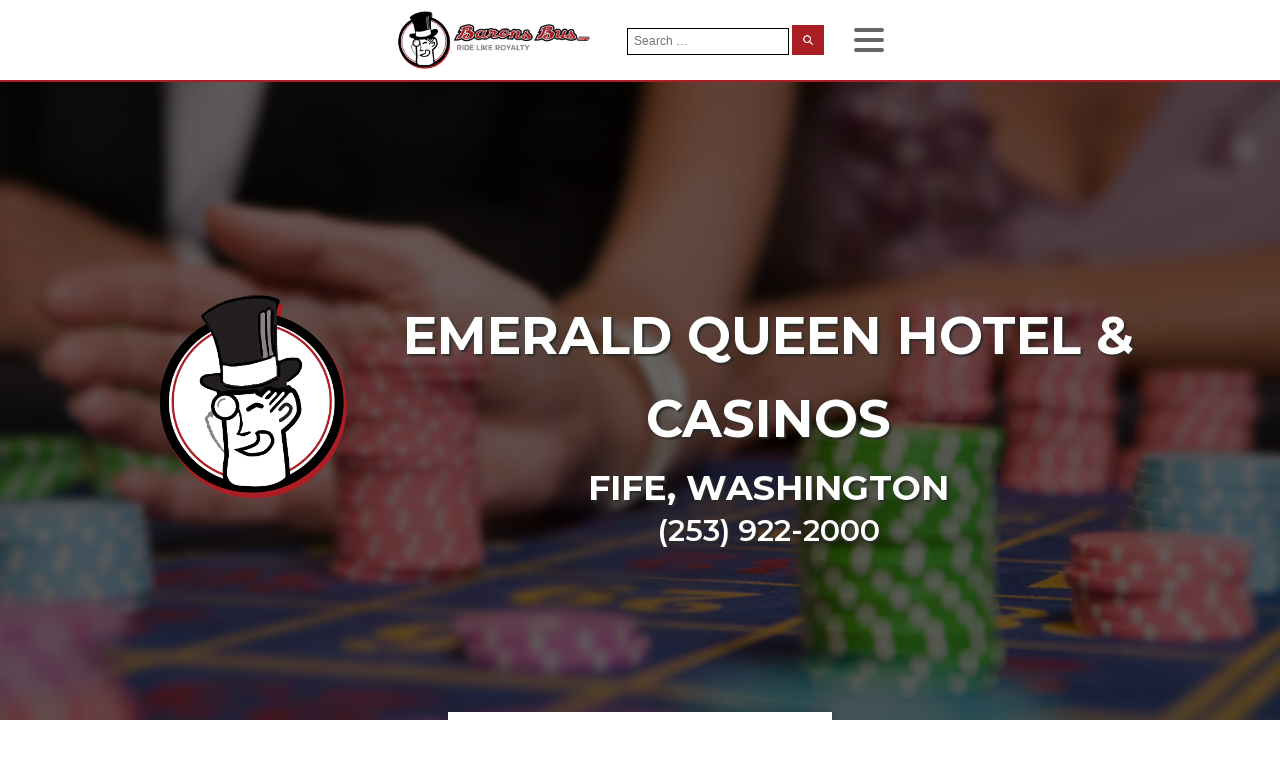

--- FILE ---
content_type: text/html; charset=UTF-8
request_url: https://baronsbus.com/casino-charter-buses/emerald-queen-hotel-casinos-fife-wa/
body_size: 14819
content:
<!DOCTYPE html>
<html dir="ltr" lang="en-US" prefix="og: https://ogp.me/ns#" >
<head>
<meta charset="UTF-8">
<meta name="viewport" content="width=device-width, initial-scale=1.0">
<!-- WP_HEAD() START -->
<link rel="preload" as="style" href="https://fonts.googleapis.com/css?family=Poppins:regular,|Montserrat:100,200,300,400,500,600,700,800,900|Montserrat:100,200,300,400,500,600,700,800,900" >
<link rel="stylesheet" href="https://fonts.googleapis.com/css?family=Poppins:regular,|Montserrat:100,200,300,400,500,600,700,800,900|Montserrat:100,200,300,400,500,600,700,800,900">

		<!-- All in One SEO Pro 4.9.2 - aioseo.com -->
	<meta name="robots" content="max-image-preview:large" />
	<link rel="canonical" href="https://baronsbus.com/casino-charter-buses/emerald-queen-hotel-casinos-fife-wa/" />
	<meta name="generator" content="All in One SEO Pro (AIOSEO) 4.9.2" />
		<meta property="og:locale" content="en_US" />
		<meta property="og:site_name" content="Barons Bus" />
		<meta property="og:type" content="article" />
		<meta property="og:title" content="EMERALD QUEEN HOTEL &amp; CASINOS FIFE WA | Barons Bus" />
		<meta property="og:url" content="https://baronsbus.com/casino-charter-buses/emerald-queen-hotel-casinos-fife-wa/" />
		<meta property="fb:app_id" content="168400107061168" />
		<meta property="fb:admins" content="510241659026334" />
		<meta property="og:image" content="https://baronsbus.com/wp-content/uploads/2019/08/Barons-Bus-Casino-Headers-403-emerald-queen-hotel-casinos-fife-wa.jpg" />
		<meta property="og:image:secure_url" content="https://baronsbus.com/wp-content/uploads/2019/08/Barons-Bus-Casino-Headers-403-emerald-queen-hotel-casinos-fife-wa.jpg" />
		<meta property="og:image:width" content="1920" />
		<meta property="og:image:height" content="1080" />
		<meta property="article:published_time" content="2019-08-27T01:28:21+00:00" />
		<meta property="article:modified_time" content="2019-08-27T18:49:40+00:00" />
		<meta property="article:publisher" content="https://www.facebook.com/BaronsBus/" />
		<meta name="twitter:card" content="summary" />
		<meta name="twitter:title" content="EMERALD QUEEN HOTEL &amp; CASINOS FIFE WA | Barons Bus" />
		<meta name="twitter:image" content="https://baronsbus.com/wp-content/uploads/2019/08/Barons-Bus-Casino-Headers-403-emerald-queen-hotel-casinos-fife-wa.jpg" />
		<script type="application/ld+json" class="aioseo-schema">
			{"@context":"https:\/\/schema.org","@graph":[{"@type":"BreadcrumbList","@id":"https:\/\/baronsbus.com\/casino-charter-buses\/emerald-queen-hotel-casinos-fife-wa\/#breadcrumblist","itemListElement":[{"@type":"ListItem","@id":"https:\/\/baronsbus.com#listItem","position":1,"name":"Home","item":"https:\/\/baronsbus.com","nextItem":{"@type":"ListItem","@id":"https:\/\/baronsbus.com\/casino-charter-buses\/#listItem","name":"Casino Charter Buses"}},{"@type":"ListItem","@id":"https:\/\/baronsbus.com\/casino-charter-buses\/#listItem","position":2,"name":"Casino Charter Buses","item":"https:\/\/baronsbus.com\/casino-charter-buses\/","nextItem":{"@type":"ListItem","@id":"https:\/\/baronsbus.com\/casino-charter-buses\/emerald-queen-hotel-casinos-fife-wa\/#listItem","name":"EMERALD QUEEN HOTEL &#038; CASINOS FIFE WA"},"previousItem":{"@type":"ListItem","@id":"https:\/\/baronsbus.com#listItem","name":"Home"}},{"@type":"ListItem","@id":"https:\/\/baronsbus.com\/casino-charter-buses\/emerald-queen-hotel-casinos-fife-wa\/#listItem","position":3,"name":"EMERALD QUEEN HOTEL &#038; CASINOS FIFE WA","previousItem":{"@type":"ListItem","@id":"https:\/\/baronsbus.com\/casino-charter-buses\/#listItem","name":"Casino Charter Buses"}}]},{"@type":"Organization","@id":"https:\/\/baronsbus.com\/#organization","name":"Barons Bus","description":"Ride Like Royalty","url":"https:\/\/baronsbus.com\/","email":"info@baronsbus.com","telephone":"+18883783823","logo":{"@type":"ImageObject","url":"\/wp-content\/uploads\/2019\/07\/Barons-Bus-logo-mark-only-with-shadow.png","@id":"https:\/\/baronsbus.com\/casino-charter-buses\/emerald-queen-hotel-casinos-fife-wa\/#organizationLogo"},"image":{"@id":"https:\/\/baronsbus.com\/casino-charter-buses\/emerald-queen-hotel-casinos-fife-wa\/#organizationLogo"},"sameAs":["https:\/\/www.facebook.com\/BaronsBus\/","https:\/\/linkedin.com\/company\/barons-bus-lines"],"address":{"@id":"https:\/\/baronsbus.com\/#postaladdress","@type":"PostalAddress","streetAddress":"12800 Brookpark Road,","postalCode":"44130","addressLocality":"Cleveland","addressRegion":"Ohio","addressCountry":"US"}},{"@type":"WebPage","@id":"https:\/\/baronsbus.com\/casino-charter-buses\/emerald-queen-hotel-casinos-fife-wa\/#webpage","url":"https:\/\/baronsbus.com\/casino-charter-buses\/emerald-queen-hotel-casinos-fife-wa\/","name":"EMERALD QUEEN HOTEL & CASINOS FIFE WA | Barons Bus","inLanguage":"en-US","isPartOf":{"@id":"https:\/\/baronsbus.com\/#website"},"breadcrumb":{"@id":"https:\/\/baronsbus.com\/casino-charter-buses\/emerald-queen-hotel-casinos-fife-wa\/#breadcrumblist"},"image":{"@type":"ImageObject","url":"https:\/\/baronsbus.com\/wp-content\/uploads\/2019\/08\/Barons-Bus-Casino-Headers-403-emerald-queen-hotel-casinos-fife-wa.jpg","@id":"https:\/\/baronsbus.com\/casino-charter-buses\/emerald-queen-hotel-casinos-fife-wa\/#mainImage","width":1920,"height":1080,"caption":"Casino & gambling-themed header image for Barons Bus Charter service to Emerald Queen Hotel & Casinos in Fife, Washington. Please call 2539222000 to contact the casino directly.)"},"primaryImageOfPage":{"@id":"https:\/\/baronsbus.com\/casino-charter-buses\/emerald-queen-hotel-casinos-fife-wa\/#mainImage"},"datePublished":"2019-08-27T18:49:40+00:00","dateModified":"2019-08-27T18:49:40+00:00"},{"@type":"WebSite","@id":"https:\/\/baronsbus.com\/#website","url":"https:\/\/baronsbus.com\/","name":"Barons Bus","description":"Ride Like Royalty","inLanguage":"en-US","publisher":{"@id":"https:\/\/baronsbus.com\/#organization"}}]}
		</script>
		<script>(function(w,d,s,l,i){w[l]=w[l]||[];w[l].push({'gtm.start': new Date().getTime(),event:'gtm.js'});var f=d.getElementsByTagName(s)[0], j=d.createElement(s),dl=l!='dataLayer'?'&l='+l:'';j.async=true;j.src='https://www.googletagmanager.com/gtm.js?id='+i+dl;f.parentNode.insertBefore(j,f);})(window,document,'script','dataLayer',"GTM-NQ8B2Q");</script>
		<!-- All in One SEO Pro -->

<title>EMERALD QUEEN HOTEL &amp; CASINOS FIFE WA | Barons Bus</title>
<link rel="alternate" type="application/rss+xml" title="Barons Bus &raquo; Feed" href="https://baronsbus.com/feed/" />
<link rel="alternate" type="application/rss+xml" title="Barons Bus &raquo; Comments Feed" href="https://baronsbus.com/comments/feed/" />
<link rel="alternate" title="oEmbed (JSON)" type="application/json+oembed" href="https://baronsbus.com/wp-json/oembed/1.0/embed?url=https%3A%2F%2Fbaronsbus.com%2Fcasino-charter-buses%2Femerald-queen-hotel-casinos-fife-wa%2F" />
<link rel="alternate" title="oEmbed (XML)" type="text/xml+oembed" href="https://baronsbus.com/wp-json/oembed/1.0/embed?url=https%3A%2F%2Fbaronsbus.com%2Fcasino-charter-buses%2Femerald-queen-hotel-casinos-fife-wa%2F&#038;format=xml" />
<style id='wp-img-auto-sizes-contain-inline-css'>
img:is([sizes=auto i],[sizes^="auto," i]){contain-intrinsic-size:3000px 1500px}
/*# sourceURL=wp-img-auto-sizes-contain-inline-css */
</style>
<style id='wp-block-library-inline-css'>
:root{--wp-block-synced-color:#7a00df;--wp-block-synced-color--rgb:122,0,223;--wp-bound-block-color:var(--wp-block-synced-color);--wp-editor-canvas-background:#ddd;--wp-admin-theme-color:#007cba;--wp-admin-theme-color--rgb:0,124,186;--wp-admin-theme-color-darker-10:#006ba1;--wp-admin-theme-color-darker-10--rgb:0,107,160.5;--wp-admin-theme-color-darker-20:#005a87;--wp-admin-theme-color-darker-20--rgb:0,90,135;--wp-admin-border-width-focus:2px}@media (min-resolution:192dpi){:root{--wp-admin-border-width-focus:1.5px}}.wp-element-button{cursor:pointer}:root .has-very-light-gray-background-color{background-color:#eee}:root .has-very-dark-gray-background-color{background-color:#313131}:root .has-very-light-gray-color{color:#eee}:root .has-very-dark-gray-color{color:#313131}:root .has-vivid-green-cyan-to-vivid-cyan-blue-gradient-background{background:linear-gradient(135deg,#00d084,#0693e3)}:root .has-purple-crush-gradient-background{background:linear-gradient(135deg,#34e2e4,#4721fb 50%,#ab1dfe)}:root .has-hazy-dawn-gradient-background{background:linear-gradient(135deg,#faaca8,#dad0ec)}:root .has-subdued-olive-gradient-background{background:linear-gradient(135deg,#fafae1,#67a671)}:root .has-atomic-cream-gradient-background{background:linear-gradient(135deg,#fdd79a,#004a59)}:root .has-nightshade-gradient-background{background:linear-gradient(135deg,#330968,#31cdcf)}:root .has-midnight-gradient-background{background:linear-gradient(135deg,#020381,#2874fc)}:root{--wp--preset--font-size--normal:16px;--wp--preset--font-size--huge:42px}.has-regular-font-size{font-size:1em}.has-larger-font-size{font-size:2.625em}.has-normal-font-size{font-size:var(--wp--preset--font-size--normal)}.has-huge-font-size{font-size:var(--wp--preset--font-size--huge)}.has-text-align-center{text-align:center}.has-text-align-left{text-align:left}.has-text-align-right{text-align:right}.has-fit-text{white-space:nowrap!important}#end-resizable-editor-section{display:none}.aligncenter{clear:both}.items-justified-left{justify-content:flex-start}.items-justified-center{justify-content:center}.items-justified-right{justify-content:flex-end}.items-justified-space-between{justify-content:space-between}.screen-reader-text{border:0;clip-path:inset(50%);height:1px;margin:-1px;overflow:hidden;padding:0;position:absolute;width:1px;word-wrap:normal!important}.screen-reader-text:focus{background-color:#ddd;clip-path:none;color:#444;display:block;font-size:1em;height:auto;left:5px;line-height:normal;padding:15px 23px 14px;text-decoration:none;top:5px;width:auto;z-index:100000}html :where(.has-border-color){border-style:solid}html :where([style*=border-top-color]){border-top-style:solid}html :where([style*=border-right-color]){border-right-style:solid}html :where([style*=border-bottom-color]){border-bottom-style:solid}html :where([style*=border-left-color]){border-left-style:solid}html :where([style*=border-width]){border-style:solid}html :where([style*=border-top-width]){border-top-style:solid}html :where([style*=border-right-width]){border-right-style:solid}html :where([style*=border-bottom-width]){border-bottom-style:solid}html :where([style*=border-left-width]){border-left-style:solid}html :where(img[class*=wp-image-]){height:auto;max-width:100%}:where(figure){margin:0 0 1em}html :where(.is-position-sticky){--wp-admin--admin-bar--position-offset:var(--wp-admin--admin-bar--height,0px)}@media screen and (max-width:600px){html :where(.is-position-sticky){--wp-admin--admin-bar--position-offset:0px}}
/*# sourceURL=/wp-includes/css/dist/block-library/common.min.css */
</style>
<style id='classic-theme-styles-inline-css'>
/*! This file is auto-generated */
.wp-block-button__link{color:#fff;background-color:#32373c;border-radius:9999px;box-shadow:none;text-decoration:none;padding:calc(.667em + 2px) calc(1.333em + 2px);font-size:1.125em}.wp-block-file__button{background:#32373c;color:#fff;text-decoration:none}
/*# sourceURL=/wp-includes/css/classic-themes.min.css */
</style>
<style id='global-styles-inline-css'>
:root{--wp--preset--aspect-ratio--square: 1;--wp--preset--aspect-ratio--4-3: 4/3;--wp--preset--aspect-ratio--3-4: 3/4;--wp--preset--aspect-ratio--3-2: 3/2;--wp--preset--aspect-ratio--2-3: 2/3;--wp--preset--aspect-ratio--16-9: 16/9;--wp--preset--aspect-ratio--9-16: 9/16;--wp--preset--color--black: #000000;--wp--preset--color--cyan-bluish-gray: #abb8c3;--wp--preset--color--white: #ffffff;--wp--preset--color--pale-pink: #f78da7;--wp--preset--color--vivid-red: #cf2e2e;--wp--preset--color--luminous-vivid-orange: #ff6900;--wp--preset--color--luminous-vivid-amber: #fcb900;--wp--preset--color--light-green-cyan: #7bdcb5;--wp--preset--color--vivid-green-cyan: #00d084;--wp--preset--color--pale-cyan-blue: #8ed1fc;--wp--preset--color--vivid-cyan-blue: #0693e3;--wp--preset--color--vivid-purple: #9b51e0;--wp--preset--color--base: #ffffff;--wp--preset--color--contrast: #000000;--wp--preset--color--primary: #9DFF20;--wp--preset--color--secondary: #345C00;--wp--preset--color--tertiary: #F6F6F6;--wp--preset--gradient--vivid-cyan-blue-to-vivid-purple: linear-gradient(135deg,rgb(6,147,227) 0%,rgb(155,81,224) 100%);--wp--preset--gradient--light-green-cyan-to-vivid-green-cyan: linear-gradient(135deg,rgb(122,220,180) 0%,rgb(0,208,130) 100%);--wp--preset--gradient--luminous-vivid-amber-to-luminous-vivid-orange: linear-gradient(135deg,rgb(252,185,0) 0%,rgb(255,105,0) 100%);--wp--preset--gradient--luminous-vivid-orange-to-vivid-red: linear-gradient(135deg,rgb(255,105,0) 0%,rgb(207,46,46) 100%);--wp--preset--gradient--very-light-gray-to-cyan-bluish-gray: linear-gradient(135deg,rgb(238,238,238) 0%,rgb(169,184,195) 100%);--wp--preset--gradient--cool-to-warm-spectrum: linear-gradient(135deg,rgb(74,234,220) 0%,rgb(151,120,209) 20%,rgb(207,42,186) 40%,rgb(238,44,130) 60%,rgb(251,105,98) 80%,rgb(254,248,76) 100%);--wp--preset--gradient--blush-light-purple: linear-gradient(135deg,rgb(255,206,236) 0%,rgb(152,150,240) 100%);--wp--preset--gradient--blush-bordeaux: linear-gradient(135deg,rgb(254,205,165) 0%,rgb(254,45,45) 50%,rgb(107,0,62) 100%);--wp--preset--gradient--luminous-dusk: linear-gradient(135deg,rgb(255,203,112) 0%,rgb(199,81,192) 50%,rgb(65,88,208) 100%);--wp--preset--gradient--pale-ocean: linear-gradient(135deg,rgb(255,245,203) 0%,rgb(182,227,212) 50%,rgb(51,167,181) 100%);--wp--preset--gradient--electric-grass: linear-gradient(135deg,rgb(202,248,128) 0%,rgb(113,206,126) 100%);--wp--preset--gradient--midnight: linear-gradient(135deg,rgb(2,3,129) 0%,rgb(40,116,252) 100%);--wp--preset--font-size--small: clamp(0.875rem, 0.875rem + ((1vw - 0.2rem) * 0.227), 1rem);--wp--preset--font-size--medium: clamp(1rem, 1rem + ((1vw - 0.2rem) * 0.227), 1.125rem);--wp--preset--font-size--large: clamp(1.75rem, 1.75rem + ((1vw - 0.2rem) * 0.227), 1.875rem);--wp--preset--font-size--x-large: 2.25rem;--wp--preset--font-size--xx-large: clamp(6.1rem, 6.1rem + ((1vw - 0.2rem) * 7.091), 10rem);--wp--preset--font-family--dm-sans: "DM Sans", sans-serif;--wp--preset--font-family--ibm-plex-mono: 'IBM Plex Mono', monospace;--wp--preset--font-family--inter: "Inter", sans-serif;--wp--preset--font-family--system-font: -apple-system,BlinkMacSystemFont,"Segoe UI",Roboto,Oxygen-Sans,Ubuntu,Cantarell,"Helvetica Neue",sans-serif;--wp--preset--font-family--source-serif-pro: "Source Serif Pro", serif;--wp--preset--spacing--20: 0.44rem;--wp--preset--spacing--30: clamp(1.5rem, 5vw, 2rem);--wp--preset--spacing--40: clamp(1.8rem, 1.8rem + ((1vw - 0.48rem) * 2.885), 3rem);--wp--preset--spacing--50: clamp(2.5rem, 8vw, 4.5rem);--wp--preset--spacing--60: clamp(3.75rem, 10vw, 7rem);--wp--preset--spacing--70: clamp(5rem, 5.25rem + ((1vw - 0.48rem) * 9.096), 8rem);--wp--preset--spacing--80: clamp(7rem, 14vw, 11rem);--wp--preset--shadow--natural: 6px 6px 9px rgba(0, 0, 0, 0.2);--wp--preset--shadow--deep: 12px 12px 50px rgba(0, 0, 0, 0.4);--wp--preset--shadow--sharp: 6px 6px 0px rgba(0, 0, 0, 0.2);--wp--preset--shadow--outlined: 6px 6px 0px -3px rgb(255, 255, 255), 6px 6px rgb(0, 0, 0);--wp--preset--shadow--crisp: 6px 6px 0px rgb(0, 0, 0);}:root :where(.is-layout-flow) > :first-child{margin-block-start: 0;}:root :where(.is-layout-flow) > :last-child{margin-block-end: 0;}:root :where(.is-layout-flow) > *{margin-block-start: 1.5rem;margin-block-end: 0;}:root :where(.is-layout-constrained) > :first-child{margin-block-start: 0;}:root :where(.is-layout-constrained) > :last-child{margin-block-end: 0;}:root :where(.is-layout-constrained) > *{margin-block-start: 1.5rem;margin-block-end: 0;}:root :where(.is-layout-flex){gap: 1.5rem;}:root :where(.is-layout-grid){gap: 1.5rem;}body .is-layout-flex{display: flex;}.is-layout-flex{flex-wrap: wrap;align-items: center;}.is-layout-flex > :is(*, div){margin: 0;}body .is-layout-grid{display: grid;}.is-layout-grid > :is(*, div){margin: 0;}.has-black-color{color: var(--wp--preset--color--black) !important;}.has-cyan-bluish-gray-color{color: var(--wp--preset--color--cyan-bluish-gray) !important;}.has-white-color{color: var(--wp--preset--color--white) !important;}.has-pale-pink-color{color: var(--wp--preset--color--pale-pink) !important;}.has-vivid-red-color{color: var(--wp--preset--color--vivid-red) !important;}.has-luminous-vivid-orange-color{color: var(--wp--preset--color--luminous-vivid-orange) !important;}.has-luminous-vivid-amber-color{color: var(--wp--preset--color--luminous-vivid-amber) !important;}.has-light-green-cyan-color{color: var(--wp--preset--color--light-green-cyan) !important;}.has-vivid-green-cyan-color{color: var(--wp--preset--color--vivid-green-cyan) !important;}.has-pale-cyan-blue-color{color: var(--wp--preset--color--pale-cyan-blue) !important;}.has-vivid-cyan-blue-color{color: var(--wp--preset--color--vivid-cyan-blue) !important;}.has-vivid-purple-color{color: var(--wp--preset--color--vivid-purple) !important;}.has-black-background-color{background-color: var(--wp--preset--color--black) !important;}.has-cyan-bluish-gray-background-color{background-color: var(--wp--preset--color--cyan-bluish-gray) !important;}.has-white-background-color{background-color: var(--wp--preset--color--white) !important;}.has-pale-pink-background-color{background-color: var(--wp--preset--color--pale-pink) !important;}.has-vivid-red-background-color{background-color: var(--wp--preset--color--vivid-red) !important;}.has-luminous-vivid-orange-background-color{background-color: var(--wp--preset--color--luminous-vivid-orange) !important;}.has-luminous-vivid-amber-background-color{background-color: var(--wp--preset--color--luminous-vivid-amber) !important;}.has-light-green-cyan-background-color{background-color: var(--wp--preset--color--light-green-cyan) !important;}.has-vivid-green-cyan-background-color{background-color: var(--wp--preset--color--vivid-green-cyan) !important;}.has-pale-cyan-blue-background-color{background-color: var(--wp--preset--color--pale-cyan-blue) !important;}.has-vivid-cyan-blue-background-color{background-color: var(--wp--preset--color--vivid-cyan-blue) !important;}.has-vivid-purple-background-color{background-color: var(--wp--preset--color--vivid-purple) !important;}.has-black-border-color{border-color: var(--wp--preset--color--black) !important;}.has-cyan-bluish-gray-border-color{border-color: var(--wp--preset--color--cyan-bluish-gray) !important;}.has-white-border-color{border-color: var(--wp--preset--color--white) !important;}.has-pale-pink-border-color{border-color: var(--wp--preset--color--pale-pink) !important;}.has-vivid-red-border-color{border-color: var(--wp--preset--color--vivid-red) !important;}.has-luminous-vivid-orange-border-color{border-color: var(--wp--preset--color--luminous-vivid-orange) !important;}.has-luminous-vivid-amber-border-color{border-color: var(--wp--preset--color--luminous-vivid-amber) !important;}.has-light-green-cyan-border-color{border-color: var(--wp--preset--color--light-green-cyan) !important;}.has-vivid-green-cyan-border-color{border-color: var(--wp--preset--color--vivid-green-cyan) !important;}.has-pale-cyan-blue-border-color{border-color: var(--wp--preset--color--pale-cyan-blue) !important;}.has-vivid-cyan-blue-border-color{border-color: var(--wp--preset--color--vivid-cyan-blue) !important;}.has-vivid-purple-border-color{border-color: var(--wp--preset--color--vivid-purple) !important;}.has-vivid-cyan-blue-to-vivid-purple-gradient-background{background: var(--wp--preset--gradient--vivid-cyan-blue-to-vivid-purple) !important;}.has-light-green-cyan-to-vivid-green-cyan-gradient-background{background: var(--wp--preset--gradient--light-green-cyan-to-vivid-green-cyan) !important;}.has-luminous-vivid-amber-to-luminous-vivid-orange-gradient-background{background: var(--wp--preset--gradient--luminous-vivid-amber-to-luminous-vivid-orange) !important;}.has-luminous-vivid-orange-to-vivid-red-gradient-background{background: var(--wp--preset--gradient--luminous-vivid-orange-to-vivid-red) !important;}.has-very-light-gray-to-cyan-bluish-gray-gradient-background{background: var(--wp--preset--gradient--very-light-gray-to-cyan-bluish-gray) !important;}.has-cool-to-warm-spectrum-gradient-background{background: var(--wp--preset--gradient--cool-to-warm-spectrum) !important;}.has-blush-light-purple-gradient-background{background: var(--wp--preset--gradient--blush-light-purple) !important;}.has-blush-bordeaux-gradient-background{background: var(--wp--preset--gradient--blush-bordeaux) !important;}.has-luminous-dusk-gradient-background{background: var(--wp--preset--gradient--luminous-dusk) !important;}.has-pale-ocean-gradient-background{background: var(--wp--preset--gradient--pale-ocean) !important;}.has-electric-grass-gradient-background{background: var(--wp--preset--gradient--electric-grass) !important;}.has-midnight-gradient-background{background: var(--wp--preset--gradient--midnight) !important;}.has-small-font-size{font-size: var(--wp--preset--font-size--small) !important;}.has-medium-font-size{font-size: var(--wp--preset--font-size--medium) !important;}.has-large-font-size{font-size: var(--wp--preset--font-size--large) !important;}.has-x-large-font-size{font-size: var(--wp--preset--font-size--x-large) !important;}
/*# sourceURL=global-styles-inline-css */
</style>
<link rel='stylesheet' id='flickity-css-css' href='https://baronsbus.com/wp-content/plugins/my-custom-functionality-master/assets/css/flickity.min.css?ver=6.9' media='all' />
<link rel='stylesheet' id='oxygen-aos-css' href='https://baronsbus.com/wp-content/plugins/oxygen/component-framework/vendor/aos/aos.css?ver=6.9' media='all' />
<link rel='stylesheet' id='oxygen-css' href='https://baronsbus.com/wp-content/plugins/oxygen/component-framework/oxygen.css?ver=4.9.5' media='all' />
<link rel='stylesheet' id='relevanssi-live-search-css' href='https://baronsbus.com/wp-content/plugins/relevanssi-live-ajax-search/assets/styles/style.css?ver=2.5' media='all' />
<script src="https://baronsbus.com/wp-content/plugins/oxygen/component-framework/vendor/aos/aos.js?ver=1" id="oxygen-aos-js"></script>
<script src="https://baronsbus.com/wp-includes/js/jquery/jquery.min.js?ver=3.7.1" id="jquery-core-js"></script>
<link rel="https://api.w.org/" href="https://baronsbus.com/wp-json/" /><link rel="alternate" title="JSON" type="application/json" href="https://baronsbus.com/wp-json/wp/v2/casino_charter_buses/22120" /><link rel="EditURI" type="application/rsd+xml" title="RSD" href="https://baronsbus.com/xmlrpc.php?rsd" />
<meta name="generator" content="WordPress 6.9" />
<link rel='shortlink' href='https://baronsbus.com/?p=22120' />
<style class='wp-fonts-local'>
@font-face{font-family:"DM Sans";font-style:normal;font-weight:400;font-display:fallback;src:url('https://baronsbus.com/wp-content/themes/oxygen-is-not-a-theme/assets/fonts/dm-sans/DMSans-Regular.woff2') format('woff2');font-stretch:normal;}
@font-face{font-family:"DM Sans";font-style:italic;font-weight:400;font-display:fallback;src:url('https://baronsbus.com/wp-content/themes/oxygen-is-not-a-theme/assets/fonts/dm-sans/DMSans-Regular-Italic.woff2') format('woff2');font-stretch:normal;}
@font-face{font-family:"DM Sans";font-style:normal;font-weight:700;font-display:fallback;src:url('https://baronsbus.com/wp-content/themes/oxygen-is-not-a-theme/assets/fonts/dm-sans/DMSans-Bold.woff2') format('woff2');font-stretch:normal;}
@font-face{font-family:"DM Sans";font-style:italic;font-weight:700;font-display:fallback;src:url('https://baronsbus.com/wp-content/themes/oxygen-is-not-a-theme/assets/fonts/dm-sans/DMSans-Bold-Italic.woff2') format('woff2');font-stretch:normal;}
@font-face{font-family:"IBM Plex Mono";font-style:normal;font-weight:300;font-display:block;src:url('https://baronsbus.com/wp-content/themes/oxygen-is-not-a-theme/assets/fonts/ibm-plex-mono/IBMPlexMono-Light.woff2') format('woff2');font-stretch:normal;}
@font-face{font-family:"IBM Plex Mono";font-style:normal;font-weight:400;font-display:block;src:url('https://baronsbus.com/wp-content/themes/oxygen-is-not-a-theme/assets/fonts/ibm-plex-mono/IBMPlexMono-Regular.woff2') format('woff2');font-stretch:normal;}
@font-face{font-family:"IBM Plex Mono";font-style:italic;font-weight:400;font-display:block;src:url('https://baronsbus.com/wp-content/themes/oxygen-is-not-a-theme/assets/fonts/ibm-plex-mono/IBMPlexMono-Italic.woff2') format('woff2');font-stretch:normal;}
@font-face{font-family:"IBM Plex Mono";font-style:normal;font-weight:700;font-display:block;src:url('https://baronsbus.com/wp-content/themes/oxygen-is-not-a-theme/assets/fonts/ibm-plex-mono/IBMPlexMono-Bold.woff2') format('woff2');font-stretch:normal;}
@font-face{font-family:Inter;font-style:normal;font-weight:200 900;font-display:fallback;src:url('https://baronsbus.com/wp-content/themes/oxygen-is-not-a-theme/assets/fonts/inter/Inter-VariableFont_slnt,wght.ttf') format('truetype');font-stretch:normal;}
@font-face{font-family:"Source Serif Pro";font-style:normal;font-weight:200 900;font-display:fallback;src:url('https://baronsbus.com/wp-content/themes/oxygen-is-not-a-theme/assets/fonts/source-serif-pro/SourceSerif4Variable-Roman.ttf.woff2') format('woff2');font-stretch:normal;}
@font-face{font-family:"Source Serif Pro";font-style:italic;font-weight:200 900;font-display:fallback;src:url('https://baronsbus.com/wp-content/themes/oxygen-is-not-a-theme/assets/fonts/source-serif-pro/SourceSerif4Variable-Italic.ttf.woff2') format('woff2');font-stretch:normal;}
</style>
<link rel="icon" href="https://baronsbus.com/wp-content/uploads/2019/08/cropped-favicon-32x32.png" sizes="32x32" />
<link rel="icon" href="https://baronsbus.com/wp-content/uploads/2019/08/cropped-favicon-192x192.png" sizes="192x192" />
<link rel="apple-touch-icon" href="https://baronsbus.com/wp-content/uploads/2019/08/cropped-favicon-180x180.png" />
<meta name="msapplication-TileImage" content="https://baronsbus.com/wp-content/uploads/2019/08/cropped-favicon-270x270.png" />
<link rel='stylesheet' id='oxygen-cache-28649-css' href='//baronsbus.com/wp-content/uploads/oxygen/css/28649.css?cache=1736892754&#038;ver=6.9' media='all' />
<link rel='stylesheet' id='oxygen-cache-325-css' href='//baronsbus.com/wp-content/uploads/oxygen/css/325.css?cache=1754941836&#038;ver=6.9' media='all' />
<link rel='stylesheet' id='oxygen-cache-24761-css' href='//baronsbus.com/wp-content/uploads/oxygen/css/24761.css?cache=1736892780&#038;ver=6.9' media='all' />
<link rel='stylesheet' id='oxygen-universal-styles-css' href='//baronsbus.com/wp-content/uploads/oxygen/css/universal.css?cache=1754941836&#038;ver=6.9' media='all' />
<!-- END OF WP_HEAD() -->
</head>
<body class="wp-singular casino_charter_buses-template-default single single-casino_charter_buses postid-22120 wp-embed-responsive wp-theme-oxygen-is-not-a-theme  oxygen-body" >




						<header id="_header-187-32109" class="oxy-header-wrapper oxy-sticky-header oxy-overlay-header oxy-header" ><div id="_header_row-188-32109" class="oxy-header-row" ><div class="oxy-header-container"><div id="_header_left-189-32109" class="oxy-header-left" ><div id="code_block-116-97" class="ct-code-block" ><link href="https://fonts.googleapis.com/css?family=Poppins&display=swap" rel="stylesheet">
</div><a id="link-193-32109" class="ct-link" href="/" target="_self"  ><img  id="image-194-32109" alt="barons bus logo 646x186" src="/wp-content/uploads/2019/09/barons-bus-logo-646x186.png" class="ct-image"/><img  id="image-207-32109" alt="Barons Bus Logo Mark" src="https://baronsbus.com/wp-content/uploads/2021/05/barons-bus-logo-redux-2019-mark-only.png" class="ct-image"/></a></div><div id="_header_center-190-32109" class="oxy-header-center" ><nav id="_nav_menu-198-32109" class="oxy-nav-menu main-menu-navigation oxy-nav-menu-dropdowns oxy-nav-menu-dropdown-arrow" ><div class='oxy-menu-toggle'><div class='oxy-nav-menu-hamburger-wrap'><div class='oxy-nav-menu-hamburger'><div class='oxy-nav-menu-hamburger-line'></div><div class='oxy-nav-menu-hamburger-line'></div><div class='oxy-nav-menu-hamburger-line'></div></div></div></div><div class="menu-primary-menu-container"><ul id="menu-primary-menu" class="oxy-nav-menu-list"><li id="menu-item-6063" class="menu-item menu-item-type-post_type menu-item-object-page menu-item-has-children menu-item-6063"><a href="https://baronsbus.com/bus-tickets/">Bus Tickets</a>
<ul class="sub-menu">
	<li id="menu-item-6884" class="menu-item menu-item-type-taxonomy menu-item-object-transit_id menu-item-6884"><a href="https://baronsbus.com/bus-service/i-ride-79-bus-stops/">I Ride 79</a></li>
	<li id="menu-item-6885" class="menu-item menu-item-type-taxonomy menu-item-object-transit_id menu-item-6885"><a href="https://baronsbus.com/bus-service/gobus/">GoBus</a></li>
	<li id="menu-item-28219" class="menu-item menu-item-type-taxonomy menu-item-object-transit_id menu-item-28219"><a href="https://baronsbus.com/bus-service/college-connections-bus-stops/">College Connections</a></li>
	<li id="menu-item-32095" class="menu-item menu-item-type-post_type menu-item-object-page menu-item-32095"><a href="https://baronsbus.com/bus-tickets/bus-ticket-reschedule/">Bus Ticket Reschedule</a></li>
	<li id="menu-item-6887" class="menu-item menu-item-type-custom menu-item-object-custom menu-item-6887"><a href="/bus-stops/">Find Your Bus Stop</a></li>
</ul>
</li>
<li id="menu-item-6064" class="menu-item menu-item-type-post_type menu-item-object-page menu-item-has-children menu-item-6064"><a href="https://baronsbus.com/charter-bus/">Charter Bus</a>
<ul class="sub-menu">
	<li id="menu-item-6065" class="menu-item menu-item-type-post_type menu-item-object-page menu-item-6065"><a href="https://baronsbus.com/charter-bus/quick-quote/">Quick Quote</a></li>
	<li id="menu-item-6066" class="menu-item menu-item-type-post_type menu-item-object-page menu-item-6066"><a href="https://baronsbus.com/charter-bus/athletics/">Athletics</a></li>
	<li id="menu-item-29399" class="menu-item menu-item-type-post_type menu-item-object-page menu-item-29399"><a href="https://baronsbus.com/charter-bus/group-charters/">Group Charters</a></li>
	<li id="menu-item-28462" class="menu-item menu-item-type-post_type menu-item-object-page menu-item-28462"><a href="https://baronsbus.com/charter-bus/conventions-and-meetings/">Conventions and Meetings</a></li>
	<li id="menu-item-28461" class="menu-item menu-item-type-post_type menu-item-object-page menu-item-28461"><a href="https://baronsbus.com/charter-bus/government-and-military/">Government and Military</a></li>
	<li id="menu-item-28460" class="menu-item menu-item-type-post_type menu-item-object-page menu-item-28460"><a href="https://baronsbus.com/charter-bus/schools-and-churches/">Schools and Churches</a></li>
	<li id="menu-item-28459" class="menu-item menu-item-type-post_type menu-item-object-page menu-item-28459"><a href="https://baronsbus.com/charter-bus/corporate-events/">Corporate Events</a></li>
	<li id="menu-item-28653" class="menu-item menu-item-type-custom menu-item-object-custom menu-item-28653"><a href="/charter-bus-rental-tour/">Charter Bus Rentals and Tours</a></li>
	<li id="menu-item-27615" class="menu-item menu-item-type-custom menu-item-object-custom menu-item-27615"><a href="/casino-charter-buses/">Casino Charter Buses</a></li>
	<li id="menu-item-6069" class="menu-item menu-item-type-post_type menu-item-object-page menu-item-6069"><a href="https://baronsbus.com/charter-bus/track-charter-bus/">Track Charter Bus</a></li>
</ul>
</li>
<li id="menu-item-6070" class="menu-item menu-item-type-post_type menu-item-object-page menu-item-has-children menu-item-6070"><a href="https://baronsbus.com/shuttle-bus-event-busing/">Shuttle Bus &#038; Event Busing</a>
<ul class="sub-menu">
	<li id="menu-item-6071" class="menu-item menu-item-type-post_type menu-item-object-page menu-item-6071"><a href="https://baronsbus.com/shuttle-bus-event-busing/party-bus/">Party Bus</a></li>
	<li id="menu-item-6072" class="menu-item menu-item-type-post_type menu-item-object-page menu-item-6072"><a href="https://baronsbus.com/shuttle-bus-event-busing/wedding-transportation/">Wedding Transportation</a></li>
	<li id="menu-item-28421" class="menu-item menu-item-type-post_type menu-item-object-page menu-item-28421"><a href="https://baronsbus.com/shuttle-bus-event-busing/tour-operators/">Tour Operators</a></li>
</ul>
</li>
<li id="menu-item-6057" class="menu-item menu-item-type-post_type menu-item-object-page menu-item-has-children menu-item-6057"><a href="https://baronsbus.com/about-us/">About Us</a>
<ul class="sub-menu">
	<li id="menu-item-6058" class="menu-item menu-item-type-post_type menu-item-object-page menu-item-6058"><a href="https://baronsbus.com/about-us/contact-us/">Contact Us</a></li>
	<li id="menu-item-6126" class="menu-item menu-item-type-custom menu-item-object-custom menu-item-6126"><a href="/employment/">Employment</a></li>
	<li id="menu-item-6059" class="menu-item menu-item-type-post_type menu-item-object-page menu-item-has-children menu-item-6059"><a href="https://baronsbus.com/about-us/our-fleet/">Our Fleet</a>
	<ul class="sub-menu">
		<li id="menu-item-29383" class="menu-item menu-item-type-post_type menu-item-object-page menu-item-29383"><a href="https://baronsbus.com/about-us/5-star-maintenance/">5-Star Maintenance</a></li>
	</ul>
</li>
	<li id="menu-item-6060" class="menu-item menu-item-type-post_type menu-item-object-page menu-item-6060"><a href="https://baronsbus.com/about-us/riders-guide/">Rider’s Guide</a></li>
	<li id="menu-item-6061" class="menu-item menu-item-type-post_type menu-item-object-page menu-item-6061"><a href="https://baronsbus.com/about-us/safety-reliability/">Safety Reliability</a></li>
	<li id="menu-item-6062" class="menu-item menu-item-type-post_type menu-item-object-page menu-item-6062"><a href="https://baronsbus.com/about-us/title-vi/">Title VI</a></li>
</ul>
</li>
<li id="menu-item-28152" class="menu-item menu-item-type-custom menu-item-object-custom menu-item-28152"><a href="tel://1-888-378-3823">1-888-378-3823</a></li>
</ul></div></nav></div><div id="_header_right-191-32109" class="oxy-header-right" >
                <div id="_search_form-203-32109" class="oxy-search-form" >
                <form role="search" method="get" class="search-form" action="https://baronsbus.com/">
				<label>
					<span class="screen-reader-text">Search for:</span>
					<input type="search" class="search-field" placeholder="Search &hellip;" value="" name="s" data-rlvlive="true" data-rlvparentel="#rlvlive_1" data-rlvconfig="default" />
				</label>
				<input type="submit" class="search-submit" value="Search" />
			<span class="relevanssi-live-search-instructions">When autocomplete results are available use up and down arrows to review and enter to go to the desired page. Touch device users, explore by touch or with swipe gestures.</span><div id="rlvlive_1"></div></form>                </div>
        
        <nav id="_nav_menu-206-32109" class="oxy-nav-menu main-menu-navigation oxy-nav-menu-dropdowns oxy-nav-menu-dropdown-arrow" ><div class='oxy-menu-toggle'><div class='oxy-nav-menu-hamburger-wrap'><div class='oxy-nav-menu-hamburger'><div class='oxy-nav-menu-hamburger-line'></div><div class='oxy-nav-menu-hamburger-line'></div><div class='oxy-nav-menu-hamburger-line'></div></div></div></div><div class="menu-primary-menu-container"><ul id="menu-primary-menu-1" class="oxy-nav-menu-list"><li class="menu-item menu-item-type-post_type menu-item-object-page menu-item-has-children menu-item-6063"><a href="https://baronsbus.com/bus-tickets/">Bus Tickets</a>
<ul class="sub-menu">
	<li class="menu-item menu-item-type-taxonomy menu-item-object-transit_id menu-item-6884"><a href="https://baronsbus.com/bus-service/i-ride-79-bus-stops/">I Ride 79</a></li>
	<li class="menu-item menu-item-type-taxonomy menu-item-object-transit_id menu-item-6885"><a href="https://baronsbus.com/bus-service/gobus/">GoBus</a></li>
	<li class="menu-item menu-item-type-taxonomy menu-item-object-transit_id menu-item-28219"><a href="https://baronsbus.com/bus-service/college-connections-bus-stops/">College Connections</a></li>
	<li class="menu-item menu-item-type-post_type menu-item-object-page menu-item-32095"><a href="https://baronsbus.com/bus-tickets/bus-ticket-reschedule/">Bus Ticket Reschedule</a></li>
	<li class="menu-item menu-item-type-custom menu-item-object-custom menu-item-6887"><a href="/bus-stops/">Find Your Bus Stop</a></li>
</ul>
</li>
<li class="menu-item menu-item-type-post_type menu-item-object-page menu-item-has-children menu-item-6064"><a href="https://baronsbus.com/charter-bus/">Charter Bus</a>
<ul class="sub-menu">
	<li class="menu-item menu-item-type-post_type menu-item-object-page menu-item-6065"><a href="https://baronsbus.com/charter-bus/quick-quote/">Quick Quote</a></li>
	<li class="menu-item menu-item-type-post_type menu-item-object-page menu-item-6066"><a href="https://baronsbus.com/charter-bus/athletics/">Athletics</a></li>
	<li class="menu-item menu-item-type-post_type menu-item-object-page menu-item-29399"><a href="https://baronsbus.com/charter-bus/group-charters/">Group Charters</a></li>
	<li class="menu-item menu-item-type-post_type menu-item-object-page menu-item-28462"><a href="https://baronsbus.com/charter-bus/conventions-and-meetings/">Conventions and Meetings</a></li>
	<li class="menu-item menu-item-type-post_type menu-item-object-page menu-item-28461"><a href="https://baronsbus.com/charter-bus/government-and-military/">Government and Military</a></li>
	<li class="menu-item menu-item-type-post_type menu-item-object-page menu-item-28460"><a href="https://baronsbus.com/charter-bus/schools-and-churches/">Schools and Churches</a></li>
	<li class="menu-item menu-item-type-post_type menu-item-object-page menu-item-28459"><a href="https://baronsbus.com/charter-bus/corporate-events/">Corporate Events</a></li>
	<li class="menu-item menu-item-type-custom menu-item-object-custom menu-item-28653"><a href="/charter-bus-rental-tour/">Charter Bus Rentals and Tours</a></li>
	<li class="menu-item menu-item-type-custom menu-item-object-custom menu-item-27615"><a href="/casino-charter-buses/">Casino Charter Buses</a></li>
	<li class="menu-item menu-item-type-post_type menu-item-object-page menu-item-6069"><a href="https://baronsbus.com/charter-bus/track-charter-bus/">Track Charter Bus</a></li>
</ul>
</li>
<li class="menu-item menu-item-type-post_type menu-item-object-page menu-item-has-children menu-item-6070"><a href="https://baronsbus.com/shuttle-bus-event-busing/">Shuttle Bus &#038; Event Busing</a>
<ul class="sub-menu">
	<li class="menu-item menu-item-type-post_type menu-item-object-page menu-item-6071"><a href="https://baronsbus.com/shuttle-bus-event-busing/party-bus/">Party Bus</a></li>
	<li class="menu-item menu-item-type-post_type menu-item-object-page menu-item-6072"><a href="https://baronsbus.com/shuttle-bus-event-busing/wedding-transportation/">Wedding Transportation</a></li>
	<li class="menu-item menu-item-type-post_type menu-item-object-page menu-item-28421"><a href="https://baronsbus.com/shuttle-bus-event-busing/tour-operators/">Tour Operators</a></li>
</ul>
</li>
<li class="menu-item menu-item-type-post_type menu-item-object-page menu-item-has-children menu-item-6057"><a href="https://baronsbus.com/about-us/">About Us</a>
<ul class="sub-menu">
	<li class="menu-item menu-item-type-post_type menu-item-object-page menu-item-6058"><a href="https://baronsbus.com/about-us/contact-us/">Contact Us</a></li>
	<li class="menu-item menu-item-type-custom menu-item-object-custom menu-item-6126"><a href="/employment/">Employment</a></li>
	<li class="menu-item menu-item-type-post_type menu-item-object-page menu-item-has-children menu-item-6059"><a href="https://baronsbus.com/about-us/our-fleet/">Our Fleet</a>
	<ul class="sub-menu">
		<li class="menu-item menu-item-type-post_type menu-item-object-page menu-item-29383"><a href="https://baronsbus.com/about-us/5-star-maintenance/">5-Star Maintenance</a></li>
	</ul>
</li>
	<li class="menu-item menu-item-type-post_type menu-item-object-page menu-item-6060"><a href="https://baronsbus.com/about-us/riders-guide/">Rider’s Guide</a></li>
	<li class="menu-item menu-item-type-post_type menu-item-object-page menu-item-6061"><a href="https://baronsbus.com/about-us/safety-reliability/">Safety Reliability</a></li>
	<li class="menu-item menu-item-type-post_type menu-item-object-page menu-item-6062"><a href="https://baronsbus.com/about-us/title-vi/">Title VI</a></li>
</ul>
</li>
<li class="menu-item menu-item-type-custom menu-item-object-custom menu-item-28152"><a href="tel://1-888-378-3823">1-888-378-3823</a></li>
</ul></div></nav></div></div></div></header>
				<script type="text/javascript">
			jQuery(document).ready(function() {
				var selector = "#_header-187-32109",
					scrollval = parseInt("300");
				if (!scrollval || scrollval < 1) {
										if (jQuery(window).width() >= 1121){
											jQuery("body").css("margin-top", jQuery(selector).outerHeight());
						jQuery(selector).addClass("oxy-sticky-header-active");
										}
									}
				else {
					var scrollTopOld = 0;
					jQuery(window).scroll(function() {
						if (!jQuery('body').hasClass('oxy-nav-menu-prevent-overflow')) {
							if (jQuery(this).scrollTop() > scrollval 
																) {
								if (
																		jQuery(window).width() >= 1121 && 
																		!jQuery(selector).hasClass("oxy-sticky-header-active")) {
									if (jQuery(selector).css('position')!='absolute') {
										jQuery("body").css("margin-top", jQuery(selector).outerHeight());
									}
									jQuery(selector)
										.addClass("oxy-sticky-header-active")
																	}
							}
							else {
								jQuery(selector)
									.removeClass("oxy-sticky-header-fade-in")
									.removeClass("oxy-sticky-header-active");
								if (jQuery(selector).css('position')!='absolute') {
									jQuery("body").css("margin-top", "");
								}
							}
							scrollTopOld = jQuery(this).scrollTop();
						}
					})
				}
			});
		</script><section id="section-137-325" class=" ct-section" ><div class="ct-section-inner-wrap"><a id="div_block-140-325" class="ct-link" href="/covid-19-prevention-policies/" target="_self"  ><h2 id="headline-141-325" class="ct-headline">Barons' COVID-19 Response</h2></a></div></section><section id="section-65-24761" class=" ct-section" style="background-image:url(/wp-content/uploads/2021/05/barons-bus-charter-bus-service-to-casinos-hero-background-image-09.jpg);background-size: cover;" ><div class="ct-section-inner-wrap"><div id="div_block-135-24761" class="ct-div-block" ><div id="div_block-137-24761" class="ct-div-block" ><img  id="image-142-24761" alt="Barons Bus logo mark for EMERALD QUEEN HOTEL & CASINOS" src="/wp-content/uploads/2021/05/barons-bus-logo-redux-2019-mark-only.png" class="ct-image"/></div><div id="div_block-138-24761" class="ct-div-block" ><h1 id="headline-139-24761" class="ct-headline"><span id="span-140-24761" class="ct-span" >EMERALD QUEEN HOTEL & CASINOS</span></h1><h2 id="headline-143-24761" class="ct-headline"><span id="span-144-24761" class="ct-span" >FIFE</span>,&nbsp;<span id="span-145-24761" class="ct-span" >WASHINGTON</span></h2><div id="code_block-152-24761" class="ct-code-block" >(253) 922-2000</div></div></div></div></section><div id="div_block-4-24761" class="ct-div-block" ><div id="div_block-5-24761" class="ct-div-block" ><div id="div_block-6-24761" class="ct-div-block" ><h2 id="headline-7-24761" class="ct-headline casino-attribute"><span id="span-15-24761" class="ct-span" >EMERALD QUEEN HOTEL & CASINOS</span></h2><h2 id="headline-129-24761" class="ct-headline">Click the button below to request a quote for a charter bus to <span id="span-133-24761" class="ct-span" >EMERALD QUEEN HOTEL & CASINOS</span>.</h2></div><div id="div_block-8-24761" class="ct-div-block" ><div id="div_block-16-24761" class="ct-div-block" ><div id="fancy_icon-17-24761" class="ct-fancy-icon" ><svg id="svg-fancy_icon-17-24761"><use xlink:href="#FontAwesomeicon-map-marker"></use></svg></div><h3 id="headline-18-24761" class="ct-headline casino-attribute"><span id="span-21-24761" class="ct-span" >5700 PACIFIC HWY E FIFE WA 98424-2515</span></h3></div><div id="div_block-22-24761" class="ct-div-block" ><div id="fancy_icon-23-24761" class="ct-fancy-icon" ><svg id="svg-fancy_icon-23-24761"><use xlink:href="#FontAwesomeicon-phone"></use></svg></div><div id="code_block-41-24761" class="ct-code-block casino-attribute" >(253) 922-2000</div></div><div id="div_block-32-24761" class="ct-div-block" ><div id="fancy_icon-33-24761" class="ct-fancy-icon" ><svg id="svg-fancy_icon-33-24761"><use xlink:href="#FontAwesomeicon-fax"></use></svg></div><div id="code_block-42-24761" class="ct-code-block casino-attribute" >(253) 922-3550</div></div><div id="div_block-43-24761" class="ct-div-block" ><div id="fancy_icon-44-24761" class="ct-fancy-icon" ><svg id="svg-fancy_icon-44-24761"><use xlink:href="#FontAwesomeicon-globe"></use></svg></div><div id="code_block-45-24761" class="ct-code-block casino-attribute" ><a href="http://emeraldqueen.com" target="_blank">Launch Website</a></div></div><p id="text_block-53-24761" class="ct-text-block" ><span id="span-54-24761" class="ct-span" ></span></p><h3 id="headline-55-24761" class="ct-headline casino-attribute">Casino ID: <span id="span-59-24761" class="ct-span" >30</span></h3><h1 id="headline-113-24761" class="ct-headline">Book your charter bus tour now.</h1></div><div id="div_block-10-24761" class="ct-div-block" ><a id="link-11-24761" class="ct-link" href="/charter-bus/" target="_blank"  ><p id="text_block-12-24761" class="ct-text-block" >Request Quote</p><img  id="image-13-24761" alt="Arrow with White Background" src="/wp-content/uploads/2019/06/arrow-white-bg-round.png" class="ct-image"/></a></div></div></div><section id="section-74-24761" class=" ct-section" ><div class="ct-section-inner-wrap"><div id="div_block-98-24761" class="ct-div-block" ><img  id="image-100-24761" alt="barons bus logo" src="/wp-content/uploads/2019/07/Barons-Bus-logo-mark-only-with-shadow-150x150.png" class="ct-image"/><div id="div_block-101-24761" class="ct-div-block" ><h1 id="headline-102-24761" class="ct-headline">NEW CHARTER BUSES</h1><div id="text_block-108-24761" class="ct-text-block" >Every bus is 2018 or newer</div></div></div><div id="div_block-128-24761" class="ct-div-block" ><div id="div_block-75-24761" class="ct-div-block carousel" ><div id="div_block-76-24761" class="ct-div-block carousel-cell" ></div><div id="div_block-12-28649" class="ct-div-block carousel-cell" ></div><div id="div_block-90-24761" class="ct-div-block carousel-cell" ></div><div id="div_block-14-28649" class="ct-div-block carousel-cell" ></div><div id="div_block-91-24761" class="ct-div-block carousel-cell" ></div><div id="div_block-18-28649" class="ct-div-block carousel-cell" ></div><div id="div_block-92-24761" class="ct-div-block carousel-cell" ></div><div id="div_block-19-28649" class="ct-div-block carousel-cell" ></div><div id="div_block-93-24761" class="ct-div-block carousel-cell" ></div><div id="div_block-20-28649" class="ct-div-block carousel-cell" ></div><div id="div_block-94-24761" class="ct-div-block carousel-cell" ></div><div id="div_block-95-24761" class="ct-div-block carousel-cell" ></div><div id="div_block-96-24761" class="ct-div-block carousel-cell" ></div></div><div id="code_block-77-24761" class="ct-code-block" ></div></div></div></section><section id="section-62-24761" class=" ct-section" ><div class="ct-section-inner-wrap"><div id="code_block-64-24761" class="ct-code-block" ><svg xmlns="http://www.w3.org/2000/svg" viewBox="0 0 1000 355" preserveAspectRatio="none"><defs><style>.b{opacity:.5}.c{opacity:.3}</style></defs><path fill="none" d="M999.45 0H0v165.72l379.95 132.46L999.45 0z"/><path class="b" d="M379.95 298.18l28.47 9.92L1000 118.75V0h-.55l-619.5 298.18zM492.04 337.25L1000 252.63V118.75L408.42 308.1l83.62 29.15z"/><path class="b" d="M492.04 337.25L1000 252.63V118.75L408.42 308.1l83.62 29.15z"/><path d="M530.01 350.49l20.22 4.51H1000V252.63l-507.96 84.62 37.97 13.24z"/><path class="b" d="M530.01 350.49l20.22 4.51H1000V252.63l-507.96 84.62 37.97 13.24z"/><path class="b" d="M530.01 350.49l20.22 4.51H1000V252.63l-507.96 84.62 37.97 13.24z"/><path d="M542.94 355h7.29l-20.22-4.51 12.93 4.51z"/><path class="b" d="M542.94 355h7.29l-20.22-4.51 12.93 4.51z"/><path class="c" d="M542.94 355h7.29l-20.22-4.51 12.93 4.51z"/><path class="b" d="M542.94 355h7.29l-20.22-4.51 12.93 4.51z"/><path class="c" d="M379.95 298.18L0 165.72v66.59l353.18 78.75 26.77-12.88z"/><path class="c" d="M353.18 311.06L0 232.31v71.86l288.42 38.06 64.76-31.17z"/><path class="c" d="M353.18 311.06L0 232.31v71.86l288.42 38.06 64.76-31.17z"/><path class="b" d="M380.28 317.11l28.14-9.01-28.47-9.92-26.77 12.88 27.1 6.05z"/><path class="c" d="M380.28 317.11l28.14-9.01-28.47-9.92-26.77 12.88 27.1 6.05z"/><path class="b" d="M479.79 339.29l12.25-2.04-83.62-29.15-28.14 9.01 99.51 22.18z"/><path class="b" d="M479.79 339.29l12.25-2.04-83.62-29.15-28.14 9.01 99.51 22.18z"/><path class="c" d="M479.79 339.29l12.25-2.04-83.62-29.15-28.14 9.01 99.51 22.18z"/><path d="M530.01 350.49l-37.97-13.24-12.25 2.04 50.22 11.2z"/><path class="b" d="M530.01 350.49l-37.97-13.24-12.25 2.04 50.22 11.2z"/><path class="b" d="M530.01 350.49l-37.97-13.24-12.25 2.04 50.22 11.2z"/><path class="c" d="M530.01 350.49l-37.97-13.24-12.25 2.04 50.22 11.2zM288.42 342.23l9.46 1.25 82.4-26.37-27.1-6.05-64.76 31.17z"/><path class="b" d="M288.42 342.23l9.46 1.25 82.4-26.37-27.1-6.05-64.76 31.17z"/><path class="c" d="M288.42 342.23l9.46 1.25 82.4-26.37-27.1-6.05-64.76 31.17z"/><path class="b" d="M380.28 317.11l-82.4 26.37 87.3 11.52h.34l94.27-15.71-99.51-22.18z"/><path class="c" d="M380.28 317.11l-82.4 26.37 87.3 11.52h.34l94.27-15.71-99.51-22.18z"/><path class="b" d="M380.28 317.11l-82.4 26.37 87.3 11.52h.34l94.27-15.71-99.51-22.18z"/><path class="c" d="M380.28 317.11l-82.4 26.37 87.3 11.52h.34l94.27-15.71-99.51-22.18z"/><path d="M479.79 339.29L385.52 355h157.42l-12.93-4.51-50.22-11.2z"/><path class="b" d="M479.79 339.29L385.52 355h157.42l-12.93-4.51-50.22-11.2z"/><path class="c" d="M479.79 339.29L385.52 355h157.42l-12.93-4.51-50.22-11.2z"/><path class="b" d="M479.79 339.29L385.52 355h157.42l-12.93-4.51-50.22-11.2z"/><path class="c" d="M479.79 339.29L385.52 355h157.42l-12.93-4.51-50.22-11.2z"/><path d="M288.42 342.23L0 304.17V355h385.18l-87.3-11.52-9.46-1.25z"/></svg>
</div></div></section><div id="div_block-118-24761" class="ct-div-block" ><h3 id="headline-126-24761" class="ct-headline">&nbsp;See the MAP</h3></div><div id="_map-3-24761" class="oxy-map" ><iframe src='https://www.google.com/maps/embed/v1/place?key=AIzaSyBFTr1vr7LYEYX03RVwDt2wquPpmN_w7NU&q=5700+PACIFIC+HWY+E+FIFE+WA+98424-2515&zoom=14' frameborder=0></iframe></div><section id="section-149-325" class=" ct-section" ><div class="ct-section-inner-wrap"><a id="div_block-151-325" class="ct-link" href="tel:+18883783823"   ><div id="text_block-153-325" class="ct-text-block" >1-888-378-3823</div><div id="fancy_icon-152-325" class="ct-fancy-icon" ><svg id="svg-fancy_icon-152-325"><use xlink:href="#FontAwesomeicon-phone"></use></svg></div></a></div></section><section id="section-5-97" class=" ct-section" ><div class="ct-section-inner-wrap"><div id="div_block-100-97" class="ct-div-block" ><h4 id="headline-104-97" class="ct-headline footer-header">Follow Us</h4><a id="link-103-97" class="ct-link" href="https://www.facebook.com/BaronsBus/" target="_blank"  ><div id="fancy_icon-102-97" class="ct-fancy-icon footer-link" ><svg id="svg-fancy_icon-102-97"><use xlink:href="#FontAwesomeicon-facebook"></use></svg></div></a><a id="link-148-325" class="ct-link" href="https://www.instagram.com/baronsbus/"   ><div id="fancy_icon-146-325" class="ct-fancy-icon footer-link" ><svg id="svg-fancy_icon-146-325"><use xlink:href="#FontAwesomeicon-instagram"></use></svg></div></a></div><div id="new_columns-13-97" class="ct-new-columns" ><div id="div_block-14-97" class="ct-div-block" ><h4 id="headline-18-97" class="ct-headline footer-header">Browse Website</h4><a id="link_text-29-97" class="ct-link-text footer-link footer-link-block-display" href="/bus-tickets/" target="_self"  >Purchase Bus Tickets</a><a id="link_text-154-325" class="ct-link-text footer-link footer-link-block-display" href="/bus-tickets/bus-ticket-reschedule/" target="_self"  >Bus Ticket Reschedule</a><a id="link_text-72-97" class="ct-link-text footer-link footer-link-block-display" href="/charter-bus/quick-quote/" target="_self"  >Submit Quote Request</a><a id="link_text-74-97" class="ct-link-text footer-link footer-link-block-display" href="/charter-bus/" target="_self"  >View Charter Bus Options</a><a id="link_text-77-97" class="ct-link-text footer-link footer-link-block-display" href="/shuttle-bus-event-busing/" target="_self"  >Charter My Event</a></div><div id="div_block-15-97" class="ct-div-block" ><h4 id="headline-20-97" class="ct-headline footer-header">More Resources</h4><a id="link_text-78-97" class="ct-link-text footer-link footer-link-block-display" href="/about-us/" target="_self"  >Get to Know Us</a><a id="link_text-80-97" class="ct-link-text footer-link footer-link-block-display" href="/employment/" target="_self"  >See Career Opportunities</a><a id="link_text-85-97" class="ct-link-text footer-link footer-link-block-display" href="/about-us/riders-guide/" target="_self"  >Review Rider's Guide</a><a id="link_text-87-97" class="ct-link-text footer-link footer-link-block-display" href="/about-us/title-vi/" target="_self"  >Understand Title VI</a></div><div id="div_block-16-97" class="ct-div-block" ><a id="link-125-325" class="ct-link" href="https://www.google.com/maps/place/Barons+Bus/@41.4210003,-81.7814279,16z/data=!4m8!1m2!2m1!1sBarons+Bus+Cleveland!3m4!1s0x8830ee829c8469fd:0x434516f1e7f0436b!8m2!3d41.4208797!4d-81.7762251" target="_blank"  ><h4 id="headline-21-97" class="ct-headline footer-header">Cleveland Location</h4></a><a id="text_block-50-97" class="ct-link-text footer-link footer-link-block-display" href="https://www.google.com/maps/place/Barons+Bus/@41.4210003,-81.7814279,16z/data=!4m8!1m2!2m1!1sBarons+Bus+Cleveland!3m4!1s0x8830ee829c8469fd:0x434516f1e7f0436b!8m2!3d41.4208797!4d-81.7762251" target="_blank"  >13315 Brookpark Road<br></a><a id="text_block-51-97" class="ct-link-text footer-link footer-link-block-display" href="https://www.google.com/maps/place/Barons+Bus/@41.4210003,-81.7814279,16z/data=!4m8!1m2!2m1!1sBarons+Bus+Cleveland!3m4!1s0x8830ee829c8469fd:0x434516f1e7f0436b!8m2!3d41.4208797!4d-81.7762251" target="_blank"  >Brookpark, OH 44142</a><a id="text_block-53-97" class="ct-link-text footer-link footer-link-block-display" href="tel:+18883783823" target="_self"  >888-378-3823</a></div><div id="div_block-17-97" class="ct-div-block" ><a id="link-128-325" class="ct-link" href="https://www.google.com/maps/place/Barons+Bus/@39.964435,-83.039678,17z/data=!3m1!4b1!4m5!3m4!1s0x88388fa70ab558d1:0x5be3584ad987af9c!8m2!3d39.964435!4d-83.037484" target="_blank"  ><h4 id="headline-22-97" class="ct-headline footer-header">Columbus Location</h4></a><a id="text_block-56-97" class="ct-link-text footer-link footer-link-block-display" href="https://www.google.com/maps/place/Barons+Bus/@39.964435,-83.039678,17z/data=!3m1!4b1!4m5!3m4!1s0x88388fa70ab558d1:0x5be3584ad987af9c!8m2!3d39.964435!4d-83.037484" target="_blank"  >1330 McKinley Avenue</a><a id="text_block-61-97" class="ct-link-text footer-link footer-link-block-display" href="https://www.google.com/maps/place/Barons+Bus/@39.964435,-83.039678,17z/data=!3m1!4b1!4m5!3m4!1s0x88388fa70ab558d1:0x5be3584ad987af9c!8m2!3d39.964435!4d-83.037484" target="_blank"  >Columbus, OH 43222<br></a><a id="text_block-60-97" class="ct-link-text footer-link footer-link-block-display" href="tel:+18883783823" target="_self"  >888-378-3823</a></div></div><div id="div_block-64-97" class="ct-div-block" ><a id="link_text-68-97" class="ct-link-text footer-link" href="/sitemap.xml" target="_self"  >Sitemap</a><a id="link_text-88-97" class="ct-link-text footer-link" href="mailto:info@baronsbus.com" target="_self"  >Email Us</a><a id="link_text-90-97" class="ct-link-text footer-link" href="/privacy-policy/" target="_self"  >Privacy Policy</a><a id="link_text-92-97" class="ct-link-text footer-link" href="/terms-of-service/" target="_self"  >Terms of Service</a></div><div id="new_columns-94-97" class="ct-new-columns" ><div id="div_block-95-97" class="ct-div-block" ><div id="text_block-97-97" class="ct-text-block footer-link" >Copyright&nbsp;© <span id="span-120-325" class="ct-span" >2019</span> Barons Bus Inc.</div></div><div id="div_block-96-97" class="ct-div-block" ><img  id="image-119-325" alt="barons bus affiliate logos white" src="/wp-content/uploads/2019/09/barons-bus-affiliate-logos-1.png" class="ct-image"/></div></div><div id="div_block-118-325" class="ct-div-block" ></div><div id="code_block-122-325" class="ct-code-block" ><script>

	function getCopyrightYear() {
    
    	var today = new Date();
      
      	document.getElementById("span-120-325").innerHTML = today.getFullYear();
      
    }
  
  	window.onload = function(){
    	
      getCopyrightYear();
      
    }
  
</script></div></div></section>	<!-- WP_FOOTER -->
<script type="speculationrules">
{"prefetch":[{"source":"document","where":{"and":[{"href_matches":"/*"},{"not":{"href_matches":["/wp-*.php","/wp-admin/*","/wp-content/uploads/*","/wp-content/*","/wp-content/plugins/*","/wp-content/themes/twentytwentythree/*","/wp-content/themes/oxygen-is-not-a-theme/*","/*\\?(.+)"]}},{"not":{"selector_matches":"a[rel~=\"nofollow\"]"}},{"not":{"selector_matches":".no-prefetch, .no-prefetch a"}}]},"eagerness":"conservative"}]}
</script>
<script>jQuery(document).on('click','a[href*="#"]',function(t){if(jQuery(t.target).closest('.wc-tabs').length>0){return}if(jQuery(this).is('[href="#"]')||jQuery(this).is('[href="#0"]')||jQuery(this).is('[href*="replytocom"]')){return};if(location.pathname.replace(/^\//,"")==this.pathname.replace(/^\//,"")&&location.hostname==this.hostname){var e=jQuery(this.hash);(e=e.length?e:jQuery("[name="+this.hash.slice(1)+"]")).length&&(t.preventDefault(),jQuery("html, body").animate({scrollTop:e.offset().top-0},0))}});</script><style>.ct-FontAwesomeicon-map-marker{width:0.57142857142857em}</style>
<style>.ct-FontAwesomeicon-phone{width:0.78571428571429em}</style>
<style>.ct-FontAwesomeicon-facebook{width:0.57142857142857em}</style>
<style>.ct-FontAwesomeicon-globe{width:0.85714285714286em}</style>
<style>.ct-FontAwesomeicon-instagram{width:0.85714285714286em}</style>
<?xml version="1.0"?><svg xmlns="http://www.w3.org/2000/svg" xmlns:xlink="http://www.w3.org/1999/xlink" aria-hidden="true" style="position: absolute; width: 0; height: 0; overflow: hidden;" version="1.1"><defs><symbol id="FontAwesomeicon-map-marker" viewBox="0 0 16 28"><title>map-marker</title><path d="M12 10c0-2.203-1.797-4-4-4s-4 1.797-4 4 1.797 4 4 4 4-1.797 4-4zM16 10c0 0.953-0.109 1.937-0.516 2.797l-5.688 12.094c-0.328 0.688-1.047 1.109-1.797 1.109s-1.469-0.422-1.781-1.109l-5.703-12.094c-0.406-0.859-0.516-1.844-0.516-2.797 0-4.422 3.578-8 8-8s8 3.578 8 8z"/></symbol><symbol id="FontAwesomeicon-phone" viewBox="0 0 22 28"><title>phone</title><path d="M22 19.375c0 0.562-0.25 1.656-0.484 2.172-0.328 0.766-1.203 1.266-1.906 1.656-0.922 0.5-1.859 0.797-2.906 0.797-1.453 0-2.766-0.594-4.094-1.078-0.953-0.344-1.875-0.766-2.734-1.297-2.656-1.641-5.859-4.844-7.5-7.5-0.531-0.859-0.953-1.781-1.297-2.734-0.484-1.328-1.078-2.641-1.078-4.094 0-1.047 0.297-1.984 0.797-2.906 0.391-0.703 0.891-1.578 1.656-1.906 0.516-0.234 1.609-0.484 2.172-0.484 0.109 0 0.219 0 0.328 0.047 0.328 0.109 0.672 0.875 0.828 1.188 0.5 0.891 0.984 1.797 1.5 2.672 0.25 0.406 0.719 0.906 0.719 1.391 0 0.953-2.828 2.344-2.828 3.187 0 0.422 0.391 0.969 0.609 1.344 1.578 2.844 3.547 4.813 6.391 6.391 0.375 0.219 0.922 0.609 1.344 0.609 0.844 0 2.234-2.828 3.187-2.828 0.484 0 0.984 0.469 1.391 0.719 0.875 0.516 1.781 1 2.672 1.5 0.313 0.156 1.078 0.5 1.188 0.828 0.047 0.109 0.047 0.219 0.047 0.328z"/></symbol><symbol id="FontAwesomeicon-facebook" viewBox="0 0 16 28"><title>facebook</title><path d="M14.984 0.187v4.125h-2.453c-1.922 0-2.281 0.922-2.281 2.25v2.953h4.578l-0.609 4.625h-3.969v11.859h-4.781v-11.859h-3.984v-4.625h3.984v-3.406c0-3.953 2.422-6.109 5.953-6.109 1.687 0 3.141 0.125 3.563 0.187z"/></symbol><symbol id="FontAwesomeicon-globe" viewBox="0 0 24 28"><title>globe</title><path d="M12 2c6.625 0 12 5.375 12 12s-5.375 12-12 12-12-5.375-12-12 5.375-12 12-12zM16.281 10.141c-0.125 0.094-0.203 0.266-0.359 0.297 0.078-0.016 0.156-0.297 0.203-0.359 0.094-0.109 0.219-0.172 0.344-0.234 0.266-0.109 0.531-0.141 0.812-0.187 0.266-0.063 0.594-0.063 0.797 0.172-0.047-0.047 0.328-0.375 0.375-0.391 0.141-0.078 0.375-0.047 0.469-0.187 0.031-0.047 0.031-0.344 0.031-0.344-0.266 0.031-0.359-0.219-0.375-0.438 0 0.016-0.031 0.063-0.094 0.125 0.016-0.234-0.281-0.063-0.391-0.094-0.359-0.094-0.313-0.344-0.422-0.609-0.063-0.141-0.234-0.187-0.297-0.328-0.063-0.094-0.094-0.297-0.234-0.313-0.094-0.016-0.266 0.328-0.297 0.313-0.141-0.078-0.203 0.031-0.313 0.094-0.094 0.063-0.172 0.031-0.266 0.078 0.281-0.094-0.125-0.25-0.266-0.219 0.219-0.063 0.109-0.297-0.016-0.406h0.078c-0.031-0.141-0.469-0.266-0.609-0.359s-0.891-0.25-1.047-0.156c-0.187 0.109 0.047 0.422 0.047 0.578 0.016 0.187-0.187 0.234-0.187 0.391 0 0.266 0.5 0.219 0.375 0.578-0.078 0.219-0.375 0.266-0.5 0.438-0.125 0.156 0.016 0.438 0.141 0.547 0.125 0.094-0.219 0.25-0.266 0.281-0.266 0.125-0.469-0.266-0.531-0.5-0.047-0.172-0.063-0.375-0.25-0.469-0.094-0.031-0.391-0.078-0.453 0.016-0.094-0.234-0.422-0.328-0.641-0.406-0.313-0.109-0.578-0.109-0.906-0.063 0.109-0.016-0.031-0.5-0.297-0.422 0.078-0.156 0.047-0.328 0.078-0.484 0.031-0.125 0.094-0.25 0.187-0.359 0.031-0.063 0.375-0.422 0.266-0.438 0.266 0.031 0.562 0.047 0.781-0.172 0.141-0.141 0.203-0.375 0.344-0.531 0.203-0.234 0.453 0.063 0.672 0.078 0.313 0.016 0.297-0.328 0.125-0.484 0.203 0.016 0.031-0.359-0.078-0.406-0.141-0.047-0.672 0.094-0.391 0.203-0.063-0.031-0.438 0.75-0.656 0.359-0.063-0.078-0.094-0.406-0.234-0.422-0.125 0-0.203 0.141-0.25 0.234 0.078-0.203-0.438-0.344-0.547-0.359 0.234-0.156 0.047-0.328-0.125-0.422-0.125-0.078-0.516-0.141-0.625-0.016-0.297 0.359 0.313 0.406 0.469 0.5 0.047 0.031 0.234 0.141 0.125 0.219-0.094 0.047-0.375 0.125-0.406 0.187-0.094 0.141 0.109 0.297-0.031 0.438-0.141-0.141-0.141-0.375-0.25-0.531 0.141 0.172-0.562 0.078-0.547 0.078-0.234 0-0.609 0.156-0.781-0.078-0.031-0.063-0.031-0.422 0.063-0.344-0.141-0.109-0.234-0.219-0.328-0.281-0.516 0.172-1 0.391-1.469 0.641 0.063 0.016 0.109 0.016 0.187-0.016 0.125-0.047 0.234-0.125 0.359-0.187 0.156-0.063 0.484-0.25 0.656-0.109 0.016-0.031 0.063-0.063 0.078-0.078 0.109 0.125 0.219 0.25 0.313 0.391-0.125-0.063-0.328-0.031-0.469-0.016-0.109 0.031-0.297 0.063-0.344 0.187 0.047 0.078 0.109 0.203 0.078 0.281-0.203-0.141-0.359-0.375-0.641-0.406-0.125 0-0.25 0-0.344 0.016-1.5 0.828-2.766 2.031-3.672 3.469 0.063 0.063 0.125 0.109 0.187 0.125 0.156 0.047 0 0.5 0.297 0.266 0.094 0.078 0.109 0.187 0.047 0.297 0.016-0.016 0.641 0.391 0.688 0.422 0.109 0.094 0.281 0.203 0.328 0.328 0.031 0.109-0.063 0.234-0.156 0.281-0.016-0.031-0.25-0.266-0.281-0.203-0.047 0.078 0 0.5 0.172 0.484-0.25 0.016-0.141 0.984-0.203 1.172 0 0.016 0.031 0.016 0.031 0.016-0.047 0.187 0.109 0.922 0.422 0.844-0.203 0.047 0.359 0.766 0.438 0.812 0.203 0.141 0.438 0.234 0.578 0.438 0.156 0.219 0.156 0.547 0.375 0.719-0.063 0.187 0.328 0.406 0.313 0.672-0.031 0.016-0.047 0.016-0.078 0.031 0.078 0.219 0.375 0.219 0.484 0.422 0.063 0.125 0 0.422 0.203 0.359 0.031-0.344-0.203-0.688-0.375-0.969-0.094-0.156-0.187-0.297-0.266-0.453-0.078-0.141-0.094-0.313-0.156-0.469 0.063 0.016 0.406 0.141 0.375 0.187-0.125 0.313 0.5 0.859 0.672 1.062 0.047 0.047 0.406 0.516 0.219 0.516 0.203 0 0.484 0.313 0.578 0.469 0.141 0.234 0.109 0.531 0.203 0.781 0.094 0.313 0.531 0.453 0.781 0.594 0.219 0.109 0.406 0.266 0.625 0.344 0.328 0.125 0.406 0.016 0.688-0.031 0.406-0.063 0.453 0.391 0.781 0.562 0.203 0.109 0.641 0.266 0.859 0.172-0.094 0.031 0.328 0.672 0.359 0.719 0.141 0.187 0.406 0.281 0.562 0.469 0.047-0.031 0.094-0.078 0.109-0.141-0.063 0.172 0.234 0.5 0.391 0.469 0.172-0.031 0.219-0.375 0.219-0.5-0.313 0.156-0.594 0.031-0.766-0.281-0.031-0.078-0.281-0.516-0.063-0.516 0.297 0 0.094-0.234 0.063-0.453s-0.25-0.359-0.359-0.547c-0.094 0.187-0.406 0.141-0.5-0.016 0 0.047-0.047 0.125-0.047 0.187-0.078 0-0.156 0.016-0.234-0.016 0.031-0.187 0.047-0.422 0.094-0.625 0.078-0.281 0.594-0.828-0.078-0.797-0.234 0.016-0.328 0.109-0.406 0.313-0.078 0.187-0.047 0.359-0.266 0.453-0.141 0.063-0.609 0.031-0.75-0.047-0.297-0.172-0.5-0.719-0.5-1.031-0.016-0.422 0.203-0.797 0-1.188 0.094-0.078 0.187-0.234 0.297-0.313 0.094-0.063 0.203 0.047 0.25-0.141-0.047-0.031-0.109-0.094-0.125-0.094 0.234 0.109 0.672-0.156 0.875 0 0.125 0.094 0.266 0.125 0.344-0.031 0.016-0.047-0.109-0.234-0.047-0.359 0.047 0.266 0.219 0.313 0.453 0.141 0.094 0.094 0.344 0.063 0.516 0.156 0.172 0.109 0.203 0.281 0.406 0.047 0.125 0.187 0.141 0.187 0.187 0.375 0.047 0.172 0.141 0.609 0.297 0.688 0.328 0.203 0.25-0.344 0.219-0.531-0.016-0.016-0.016-0.531-0.031-0.531-0.5-0.109-0.313-0.5-0.031-0.766 0.047-0.031 0.406-0.156 0.562-0.281 0.141-0.125 0.313-0.344 0.234-0.547 0.078 0 0.141-0.063 0.172-0.141-0.047-0.016-0.234-0.172-0.266-0.156 0.109-0.063 0.094-0.156 0.031-0.25 0.156-0.094 0.078-0.266 0.234-0.328 0.172 0.234 0.516-0.031 0.344-0.219 0.156-0.219 0.516-0.109 0.609-0.313 0.234 0.063 0.063-0.234 0.187-0.406 0.109-0.141 0.297-0.141 0.438-0.219 0 0.016 0.391-0.219 0.266-0.234 0.266 0.031 0.797-0.25 0.391-0.484 0.063-0.141-0.141-0.203-0.281-0.234 0.109-0.031 0.25 0.031 0.344-0.031 0.203-0.141 0.063-0.203-0.109-0.25-0.219-0.063-0.5 0.078-0.672 0.187zM13.734 23.844c2.141-0.375 4.047-1.437 5.484-2.953-0.094-0.094-0.266-0.063-0.391-0.125-0.125-0.047-0.219-0.094-0.375-0.125 0.031-0.313-0.313-0.422-0.531-0.578-0.203-0.156-0.328-0.328-0.625-0.266-0.031 0.016-0.344 0.125-0.281 0.187-0.203-0.172-0.297-0.266-0.562-0.344-0.25-0.078-0.422-0.391-0.672-0.109-0.125 0.125-0.063 0.313-0.125 0.438-0.203-0.172 0.187-0.375 0.031-0.562-0.187-0.219-0.516 0.141-0.672 0.234-0.094 0.078-0.203 0.109-0.266 0.203-0.078 0.109-0.109 0.25-0.172 0.359-0.047-0.125-0.313-0.094-0.328-0.187 0.063 0.375 0.063 0.766 0.141 1.141 0.047 0.219 0 0.578-0.187 0.75s-0.422 0.359-0.453 0.625c-0.031 0.187 0.016 0.359 0.187 0.406 0.016 0.234-0.25 0.406-0.234 0.656 0 0.016 0.016 0.172 0.031 0.25z"/></symbol><symbol id="FontAwesomeicon-instagram" viewBox="0 0 24 28"><title>instagram</title><path d="M16 14c0-2.203-1.797-4-4-4s-4 1.797-4 4 1.797 4 4 4 4-1.797 4-4zM18.156 14c0 3.406-2.75 6.156-6.156 6.156s-6.156-2.75-6.156-6.156 2.75-6.156 6.156-6.156 6.156 2.75 6.156 6.156zM19.844 7.594c0 0.797-0.641 1.437-1.437 1.437s-1.437-0.641-1.437-1.437 0.641-1.437 1.437-1.437 1.437 0.641 1.437 1.437zM12 4.156c-1.75 0-5.5-0.141-7.078 0.484-0.547 0.219-0.953 0.484-1.375 0.906s-0.688 0.828-0.906 1.375c-0.625 1.578-0.484 5.328-0.484 7.078s-0.141 5.5 0.484 7.078c0.219 0.547 0.484 0.953 0.906 1.375s0.828 0.688 1.375 0.906c1.578 0.625 5.328 0.484 7.078 0.484s5.5 0.141 7.078-0.484c0.547-0.219 0.953-0.484 1.375-0.906s0.688-0.828 0.906-1.375c0.625-1.578 0.484-5.328 0.484-7.078s0.141-5.5-0.484-7.078c-0.219-0.547-0.484-0.953-0.906-1.375s-0.828-0.688-1.375-0.906c-1.578-0.625-5.328-0.484-7.078-0.484zM24 14c0 1.656 0.016 3.297-0.078 4.953-0.094 1.922-0.531 3.625-1.937 5.031s-3.109 1.844-5.031 1.937c-1.656 0.094-3.297 0.078-4.953 0.078s-3.297 0.016-4.953-0.078c-1.922-0.094-3.625-0.531-5.031-1.937s-1.844-3.109-1.937-5.031c-0.094-1.656-0.078-3.297-0.078-4.953s-0.016-3.297 0.078-4.953c0.094-1.922 0.531-3.625 1.937-5.031s3.109-1.844 5.031-1.937c1.656-0.094 3.297-0.078 4.953-0.078s3.297-0.016 4.953 0.078c1.922 0.094 3.625 0.531 5.031 1.937s1.844 3.109 1.937 5.031c0.094 1.656 0.078 3.297 0.078 4.953z"/></symbol><symbol id="FontAwesomeicon-fax" viewBox="0 0 28 28"><title>fax</title><path d="M4.5 6c1.375 0 2.5 1.125 2.5 2.5v17c0 1.375-1.125 2.5-2.5 2.5h-2c-1.375 0-2.5-1.125-2.5-2.5v-17c0-1.375 1.125-2.5 2.5-2.5h2zM26 8.547c1.188 0.688 2 1.984 2 3.453v12c0 2.203-1.797 4-4 4h-13.5c-1.375 0-2.5-1.125-2.5-2.5v-24c0-0.828 0.672-1.5 1.5-1.5h10.5c0.828 0 1.984 0.484 2.562 1.062l2.375 2.375c0.578 0.578 1.062 1.734 1.062 2.562v2.547zM14.5 24v-2c0-0.281-0.219-0.5-0.5-0.5h-2c-0.281 0-0.5 0.219-0.5 0.5v2c0 0.281 0.219 0.5 0.5 0.5h2c0.281 0 0.5-0.219 0.5-0.5zM14.5 20v-2c0-0.281-0.219-0.5-0.5-0.5h-2c-0.281 0-0.5 0.219-0.5 0.5v2c0 0.281 0.219 0.5 0.5 0.5h2c0.281 0 0.5-0.219 0.5-0.5zM14.5 16v-2c0-0.281-0.219-0.5-0.5-0.5h-2c-0.281 0-0.5 0.219-0.5 0.5v2c0 0.281 0.219 0.5 0.5 0.5h2c0.281 0 0.5-0.219 0.5-0.5zM18.5 24v-2c0-0.281-0.219-0.5-0.5-0.5h-2c-0.281 0-0.5 0.219-0.5 0.5v2c0 0.281 0.219 0.5 0.5 0.5h2c0.281 0 0.5-0.219 0.5-0.5zM18.5 20v-2c0-0.281-0.219-0.5-0.5-0.5h-2c-0.281 0-0.5 0.219-0.5 0.5v2c0 0.281 0.219 0.5 0.5 0.5h2c0.281 0 0.5-0.219 0.5-0.5zM18.5 16v-2c0-0.281-0.219-0.5-0.5-0.5h-2c-0.281 0-0.5 0.219-0.5 0.5v2c0 0.281 0.219 0.5 0.5 0.5h2c0.281 0 0.5-0.219 0.5-0.5zM22.5 24v-2c0-0.281-0.219-0.5-0.5-0.5h-2c-0.281 0-0.5 0.219-0.5 0.5v2c0 0.281 0.219 0.5 0.5 0.5h2c0.281 0 0.5-0.219 0.5-0.5zM22.5 20v-2c0-0.281-0.219-0.5-0.5-0.5h-2c-0.281 0-0.5 0.219-0.5 0.5v2c0 0.281 0.219 0.5 0.5 0.5h2c0.281 0 0.5-0.219 0.5-0.5zM22.5 16v-2c0-0.281-0.219-0.5-0.5-0.5h-2c-0.281 0-0.5 0.219-0.5 0.5v2c0 0.281 0.219 0.5 0.5 0.5h2c0.281 0 0.5-0.219 0.5-0.5zM24 10v-4h-2.5c-0.828 0-1.5-0.672-1.5-1.5v-2.5h-10v8h14z"/></symbol></defs></svg>		<style type="text/css">
			.relevanssi-live-search-results {
				opacity: 0;
				transition: opacity .25s ease-in-out;
				-moz-transition: opacity .25s ease-in-out;
				-webkit-transition: opacity .25s ease-in-out;
				height: 0;
				overflow: hidden;
				z-index: 9999995; /* Exceed SearchWP Modal Search Form overlay. */
				position: absolute;
				display: none;
			}

			.relevanssi-live-search-results-showing {
				display: block;
				opacity: 1;
				height: auto;
				overflow: auto;
			}

			.relevanssi-live-search-no-results, .relevanssi-live-search-didyoumean {
				padding: 0 1em;
			}
		</style>
		<script>
	var relevanssi_rt_regex = /(&|\?)_(rt|rt_nonce)=(\w+)/g
	var newUrl = window.location.search.replace(relevanssi_rt_regex, '')
	if (newUrl.substr(0, 1) == '&') {
		newUrl = '?' + newUrl.substr(1)
	}
	history.replaceState(null, null, window.location.pathname + newUrl + window.location.hash)
</script>

		<script type="text/javascript">
			jQuery(document).ready(function() {
				jQuery('body').on('click', '.oxy-menu-toggle', function() {
					jQuery(this).parent('.oxy-nav-menu').toggleClass('oxy-nav-menu-open');
					jQuery('body').toggleClass('oxy-nav-menu-prevent-overflow');
					jQuery('html').toggleClass('oxy-nav-menu-prevent-overflow');
				});
				var selector = '.oxy-nav-menu-open .menu-item a[href*="#"]';
				jQuery('body').on('click', selector, function(){
					jQuery('.oxy-nav-menu-open').removeClass('oxy-nav-menu-open');
					jQuery('body').removeClass('oxy-nav-menu-prevent-overflow');
					jQuery('html').removeClass('oxy-nav-menu-prevent-overflow');
					jQuery(this).click();
				});
			});
		</script>

	<script type="module" src="https://baronsbus.com/wp-content/plugins/all-in-one-seo-pack-pro/dist/Pro/assets/table-of-contents.95d0dfce.js?ver=4.9.2" id="aioseo/js/src/vue/standalone/blocks/table-of-contents/frontend.js-js"></script>
<script id="aioseo/js/src/app/gtm/main.js-js-extra">
var aioseoGtm = {"containerId":"GTM-NQ8B2Q"};
//# sourceURL=aioseo%2Fjs%2Fsrc%2Fapp%2Fgtm%2Fmain.js-js-extra
</script>
<script type="module" src="https://baronsbus.com/wp-content/plugins/all-in-one-seo-pack-pro/dist/Pro/assets/aioseo-gtm.9e56fc5f.js?ver=4.9.2" id="aioseo/js/src/app/gtm/main.js-js"></script>
<script src="https://baronsbus.com/wp-content/plugins/my-custom-functionality-master/assets/js/flickity.pkgd.min.js?ver=2.2.1" id="flickity-js"></script>
<script id="relevanssi-live-search-client-js-extra">
var relevanssi_live_search_params = [];
relevanssi_live_search_params = {"ajaxurl":"https:\/\/baronsbus.com\/wp-admin\/admin-ajax.php","config":{"default":{"input":{"delay":300,"min_chars":3},"results":{"position":"bottom","width":"auto","offset":{"x":0,"y":5},"static_offset":true}}},"msg_no_config_found":"No valid Relevanssi Live Search configuration found!","msg_loading_results":"Loading search results.","messages_template":"<div class=\"live-ajax-messages\">\n\t<div id=\"relevanssi-live-ajax-search-spinner\"><\/div>\n<\/div>\n"};;
//# sourceURL=relevanssi-live-search-client-js-extra
</script>
<script src="https://baronsbus.com/wp-content/plugins/relevanssi-live-ajax-search/assets/javascript/dist/script.min.js?ver=2.5" id="relevanssi-live-search-client-js"></script>
<script type="text/javascript" id="ct-footer-js">jQuery('.acommodations-subtext').attr({'data-aos-enable': 'true','data-aos': 'zoom-in',});
	  	AOS.init({
	  		  		  		  		  		  		  				  			})
		
				jQuery('body').addClass('oxygen-aos-enabled');
		
		
	</script><script type="text/javascript" id="ct_code_block_js_11">(function($) {

    $('.carousel').flickity({
        // options
        cellAlign: 'left',
        contain: true,
    });

})(jQuery);</script>
<style type="text/css" id="ct_code_block_css_64">#section-62-24761 {
	position: relative;
	
}

#section-62-24761 svg {
	position: absolute;
	bottom: 0;
	left: 0;
	width: 100%;
	height: 300px;
	fill: #ab1f24;
}</style>
<!-- /WP_FOOTER --> 
</body>
</html>
